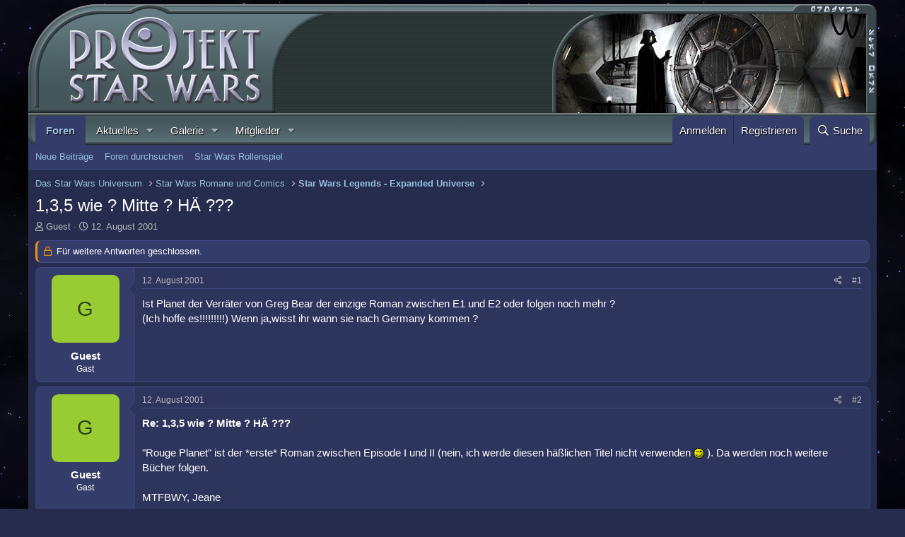

--- FILE ---
content_type: text/html; charset=utf-8
request_url: https://www.projektstarwars.de/thema/1-3-5-wie-mitte-hae.2169/
body_size: 14870
content:
<!DOCTYPE html>
<html id="XF" lang="de-DE" dir="LTR"
	data-app="public"
	data-template="thread_view"
	data-container-key="node-5"
	data-content-key="thread-2169"
	data-logged-in="false"
	data-cookie-prefix="xf_"
	data-csrf="1769320847,858cb703cbc3ed31c10387f5d018f190"
	class="has-no-js template-thread_view"
	 data-run-jobs="">
<head>
	<meta charset="utf-8" />
	<meta http-equiv="X-UA-Compatible" content="IE=Edge" />
	<meta name="viewport" content="width=device-width, initial-scale=1, viewport-fit=cover">

	
	
	

	<title>1,3,5 wie ? Mitte ? HÄ ??? | Projekt Star Wars</title>

	<link rel="manifest" href="/webmanifest.php">
	

	<meta name="apple-mobile-web-app-title" content="PSW">
	
		<link rel="apple-touch-icon" href="https://www.projektstarwars.de/styles/psw/pwa_psw_192x192.png">
	

	
		
		<meta name="description" content="Ist Planet der Verräter von Greg Bear der einzige Roman zwischen E1 und E2 oder folgen noch mehr ?
(Ich hoffe es!!!!!!!!!) Wenn ja,wisst ihr wann sie nach..." />
		<meta property="og:description" content="Ist Planet der Verräter von Greg Bear der einzige Roman zwischen E1 und E2 oder folgen noch mehr ?
(Ich hoffe es!!!!!!!!!) Wenn ja,wisst ihr wann sie nach Germany kommen ?" />
		<meta property="twitter:description" content="Ist Planet der Verräter von Greg Bear der einzige Roman zwischen E1 und E2 oder folgen noch mehr ?
(Ich hoffe es!!!!!!!!!) Wenn ja,wisst ihr wann sie nach Germany kommen ?" />
	
	
		<meta property="og:url" content="https://www.projektstarwars.de/thema/1-3-5-wie-mitte-hae.2169/" />
	
		<link rel="canonical" href="https://www.projektstarwars.de/thema/1-3-5-wie-mitte-hae.2169/" />
	

	
		
	
	
	<meta property="og:site_name" content="Projekt Star Wars" />


	
	
		
	
	
	<meta property="og:type" content="website" />


	
	
		
	
	
	
		<meta property="og:title" content="1,3,5 wie ? Mitte ? HÄ ???" />
		<meta property="twitter:title" content="1,3,5 wie ? Mitte ? HÄ ???" />
	


	
	
	
	

	
	

	


	<link rel="preload" href="/styles/fonts/fa/fa-regular-400.woff2?_v=5.15.3" as="font" type="font/woff2" crossorigin="anonymous" />


	<link rel="preload" href="/styles/fonts/fa/fa-solid-900.woff2?_v=5.15.3" as="font" type="font/woff2" crossorigin="anonymous" />


<link rel="preload" href="/styles/fonts/fa/fa-brands-400.woff2?_v=5.15.3" as="font" type="font/woff2" crossorigin="anonymous" />

	<link rel="stylesheet" href="/css.php?css=public%3Anormalize.css%2Cpublic%3Afa.css%2Cpublic%3Acore.less%2Cpublic%3Aapp.less&amp;s=1&amp;l=2&amp;d=1760613979&amp;k=49827ebcad119a540129471730553b4e4102523e" />

	<link rel="stylesheet" href="/css.php?css=public%3Amessage.less%2Cpublic%3Ashare_controls.less%2Cpublic%3Aextra.less&amp;s=1&amp;l=2&amp;d=1760613979&amp;k=9519f03d96dddfacdb2f498d125fb2f4af479d3b" />

	
		<script src="/js/xf/preamble.min.js?_v=3edf58b0"></script>
	


	
	
	<script async src="https://www.googletagmanager.com/gtag/js?id=UA-868745-1"></script>
	<script>
		window.dataLayer = window.dataLayer || [];
		function gtag(){dataLayer.push(arguments);}
		gtag('js', new Date());
		gtag('config', 'UA-868745-1', {
			// 
			
			
				'anonymize_ip': true,
			
		});
	</script>

</head>
<body data-template="thread_view">

<div class="p-pageWrapper" id="top">





<header class="p-header" id="header">
	<div class="p-header-inner">
		<div class="p-header-content">
					
			
	


<div class="u-showWideBlock" style="width:100%; height:106px; margin: 0;">
		<div style="float:left; width:235px;"><a href="/forums/"><img src="/styles/psw/psw_header_left_mini.png" style="border:0;" alt="" /></a></div>
		<div style="float:right; width:18px;"><img src="/styles/psw/psw_header_right_mini.png" style="border:0;" alt="" /></div>
		<div style="height:106px; background:url(/styles/psw/psw_header_stretch_mini.png) repeat-x;overflow:hidden;"></div>
</div>

<div class="u-hideWide" style="width:100%; height:154px; margin: 0;">
	<div style="float:left; width:440px;"><a href="/forums/"><img src="/styles/psw/psw_header_left.png" style="width:440px; height:154px; border:0;" alt="" /></a></div>
	<div style="float:right; width:459px; background:url(https://www.projektstarwars.de/styles/default/custom/random/random_2.jpg) no-repeat;background-position:6px 14px;"><img src="/styles/psw/psw_header_right.png" style="width:459px; height:154px; border:0;" alt="" /></div>
	<div style="height:154px; background:url(/styles/psw/psw_header_stretch.png) repeat-x;overflow:hidden;"></div>
</div>

			
		</div>
	</div>
</header>
	




	<div class="p-navSticky p-navSticky--primary" data-xf-init="sticky-header">
		
	<nav class="p-nav">
		<div class="p-nav-inner">
			<button type="button" class="button--plain p-nav-menuTrigger button" data-xf-click="off-canvas" data-menu=".js-headerOffCanvasMenu" tabindex="0" aria-label="Menü"><span class="button-text">
				<i aria-hidden="true"></i>
			</span></button>
			
			<div class="p-nav-smallLogo">
				<a href="/">
					<img src="/styles/psw/psw_nav_logo.png" srcset="" alt="Projekt Star Wars"
						width="" height="" />
				</a>
			</div>

			<div class="p-nav-scroller hScroller" data-xf-init="h-scroller" data-auto-scroll=".p-navEl.is-selected">
				<div class="hScroller-scroll">
					<ul class="p-nav-list js-offCanvasNavSource">
					
						<li>
							
	<div class="p-navEl is-selected" data-has-children="true">
		

			
	
	<a href="/"
		class="p-navEl-link p-navEl-link--splitMenu "
		
		
		data-nav-id="forums">Foren</a>


			<a data-xf-key="1"
				data-xf-click="menu"
				data-menu-pos-ref="< .p-navEl"
				class="p-navEl-splitTrigger"
				role="button"
				tabindex="0"
				aria-label="Toggle erweitert"
				aria-expanded="false"
				aria-haspopup="true"></a>

		
		
			<div class="menu menu--structural" data-menu="menu" aria-hidden="true">
				<div class="menu-content">
					
						
	
	
	<a href="/whats-new/posts/"
		class="menu-linkRow u-indentDepth0 js-offCanvasCopy "
		
		
		data-nav-id="newPosts">Neue Beiträge</a>

	

					
						
	
	
	<a href="/search/?type=post"
		class="menu-linkRow u-indentDepth0 js-offCanvasCopy "
		
		
		data-nav-id="searchForums">Foren durchsuchen</a>

	

					
						
	
	
	<a href="/rollenspiel/"
		class="menu-linkRow u-indentDepth0 js-offCanvasCopy "
		
		
		data-nav-id="rollenspiel">Star Wars Rollenspiel</a>

	

					
				</div>
			</div>
		
	</div>

						</li>
					
						<li>
							
	<div class="p-navEl " data-has-children="true">
		

			
	
	<a href="/whats-new/"
		class="p-navEl-link p-navEl-link--splitMenu "
		
		
		data-nav-id="whatsNew">Aktuelles</a>


			<a data-xf-key="2"
				data-xf-click="menu"
				data-menu-pos-ref="< .p-navEl"
				class="p-navEl-splitTrigger"
				role="button"
				tabindex="0"
				aria-label="Toggle erweitert"
				aria-expanded="false"
				aria-haspopup="true"></a>

		
		
			<div class="menu menu--structural" data-menu="menu" aria-hidden="true">
				<div class="menu-content">
					
						
	
	
	<a href="/whats-new/posts/"
		class="menu-linkRow u-indentDepth0 js-offCanvasCopy "
		 rel="nofollow"
		
		data-nav-id="whatsNewPosts">Neue Beiträge</a>

	

					
						
	
	
	<a href="/whats-new/media/"
		class="menu-linkRow u-indentDepth0 js-offCanvasCopy "
		 rel="nofollow"
		
		data-nav-id="xfmgWhatsNewNewMedia">Neue Medien</a>

	

					
						
	
	
	<a href="/whats-new/media-comments/"
		class="menu-linkRow u-indentDepth0 js-offCanvasCopy "
		 rel="nofollow"
		
		data-nav-id="xfmgWhatsNewMediaComments">Medienkommentare</a>

	

					
						
	
	
	<a href="/whats-new/profile-posts/"
		class="menu-linkRow u-indentDepth0 js-offCanvasCopy "
		 rel="nofollow"
		
		data-nav-id="whatsNewProfilePosts">Profilnachrichten</a>

	

					
						
	
	
	<a href="/whats-new/latest-activity"
		class="menu-linkRow u-indentDepth0 js-offCanvasCopy "
		 rel="nofollow"
		
		data-nav-id="latestActivity">Neueste Aktivitäten</a>

	

					
				</div>
			</div>
		
	</div>

						</li>
					
						<li>
							
	<div class="p-navEl " data-has-children="true">
		

			
	
	<a href="/media/"
		class="p-navEl-link p-navEl-link--splitMenu "
		
		
		data-nav-id="xfmg">Galerie</a>


			<a data-xf-key="3"
				data-xf-click="menu"
				data-menu-pos-ref="< .p-navEl"
				class="p-navEl-splitTrigger"
				role="button"
				tabindex="0"
				aria-label="Toggle erweitert"
				aria-expanded="false"
				aria-haspopup="true"></a>

		
		
			<div class="menu menu--structural" data-menu="menu" aria-hidden="true">
				<div class="menu-content">
					
						
	
	
	<a href="/whats-new/media/"
		class="menu-linkRow u-indentDepth0 js-offCanvasCopy "
		 rel="nofollow"
		
		data-nav-id="xfmgNewMedia">Neue Medien</a>

	

					
						
	
	
	<a href="/whats-new/media-comments/"
		class="menu-linkRow u-indentDepth0 js-offCanvasCopy "
		 rel="nofollow"
		
		data-nav-id="xfmgNewComments">Neue Kommentare</a>

	

					
						
	
	
	<a href="/search/?type=xfmg_media"
		class="menu-linkRow u-indentDepth0 js-offCanvasCopy "
		
		
		data-nav-id="xfmgSearchMedia">Medien suchen</a>

	

					
				</div>
			</div>
		
	</div>

						</li>
					
						<li>
							
	<div class="p-navEl " data-has-children="true">
		

			
	
	<a href="/members/"
		class="p-navEl-link p-navEl-link--splitMenu "
		
		
		data-nav-id="members">Mitglieder</a>


			<a data-xf-key="4"
				data-xf-click="menu"
				data-menu-pos-ref="< .p-navEl"
				class="p-navEl-splitTrigger"
				role="button"
				tabindex="0"
				aria-label="Toggle erweitert"
				aria-expanded="false"
				aria-haspopup="true"></a>

		
		
			<div class="menu menu--structural" data-menu="menu" aria-hidden="true">
				<div class="menu-content">
					
						
	
	
	<a href="/online/"
		class="menu-linkRow u-indentDepth0 js-offCanvasCopy "
		
		
		data-nav-id="currentVisitors">Zurzeit aktive Besucher</a>

	

					
						
	
	
	<a href="/whats-new/profile-posts/"
		class="menu-linkRow u-indentDepth0 js-offCanvasCopy "
		 rel="nofollow"
		
		data-nav-id="newProfilePosts">Profilnachrichten</a>

	

					
						
	
	
	<a href="/search/?type=profile_post"
		class="menu-linkRow u-indentDepth0 js-offCanvasCopy "
		
		
		data-nav-id="searchProfilePosts">Profilnachrichten suchen</a>

	

					
				</div>
			</div>
		
	</div>

						</li>
					
					</ul>
				</div>
			</div>

			<div class="p-nav-opposite">
				<div class="p-navgroup p-account p-navgroup--guest">
					
						<a href="/login/" class="p-navgroup-link p-navgroup-link--textual p-navgroup-link--logIn"
							data-xf-click="overlay" data-follow-redirects="on">
							<span class="p-navgroup-linkText">Anmelden</span>
						</a>
						
							<a href="/registrieren/" class="p-navgroup-link p-navgroup-link--textual p-navgroup-link--register"
								data-xf-click="overlay" data-follow-redirects="on">
								<span class="p-navgroup-linkText">Registrieren</span>
							</a>
						
					
				</div>

				<div class="p-navgroup p-discovery">
					<a href="/whats-new/"
						class="p-navgroup-link p-navgroup-link--iconic p-navgroup-link--whatsnew"
						aria-label="Aktuelles"
						title="Aktuelles">
						<i aria-hidden="true"></i>
						<span class="p-navgroup-linkText">Aktuelles</span>
					</a>

					

						<a href="/search/"
							class="p-navgroup-link p-navgroup-link--iconic p-navgroup-link--search"
							data-xf-click="menu"
							data-xf-key="/"
							aria-label="Suche"
							aria-expanded="false"
							aria-haspopup="true"
							title="Suche">
							<i aria-hidden="true"></i>
							<span class="p-navgroup-linkText">Suche</span>
						</a>
						<div class="menu menu--structural menu--wide" data-menu="menu" aria-hidden="true">
							<form action="/search/search" method="post"
								class="menu-content"
								data-xf-init="quick-search">

								<h3 class="menu-header">Suche</h3>
								
								<div class="menu-row">
									
										<div class="inputGroup inputGroup--joined">
											<input type="text" class="input" name="keywords" placeholder="Suche…" aria-label="Suche" data-menu-autofocus="true" />
											
			<select name="constraints" class="js-quickSearch-constraint input" aria-label="Suchen in">
				<option value="">Überall</option>
<option value="{&quot;search_type&quot;:&quot;post&quot;}">Themen</option>
<option value="{&quot;search_type&quot;:&quot;post&quot;,&quot;c&quot;:{&quot;nodes&quot;:[5],&quot;child_nodes&quot;:1}}">Dieses Forum</option>
<option value="{&quot;search_type&quot;:&quot;post&quot;,&quot;c&quot;:{&quot;thread&quot;:2169}}">Dieses Thema</option>

			</select>
		
										</div>
									
								</div>

								
								<div class="menu-row">
									<label class="iconic"><input type="checkbox"  name="c[title_only]" value="1" /><i aria-hidden="true"></i><span class="iconic-label">Nur Titel durchsuchen

												
													<span tabindex="0" role="button"
														data-xf-init="tooltip" data-trigger="hover focus click" title="Schlagworte auch durchsuchen">

														<i class="fa--xf far fa-question-circle u-muted u-smaller" aria-hidden="true"></i>
													</span></span></label>

								</div>
								
								<div class="menu-row">
									<div class="inputGroup">
										<span class="inputGroup-text" id="ctrl_search_menu_by_member">Von:</span>
										<input type="text" class="input" name="c[users]" data-xf-init="auto-complete" placeholder="Mitglied" aria-labelledby="ctrl_search_menu_by_member" />
									</div>
								</div>
								<div class="menu-footer">
									<span class="menu-footer-controls">
										<button type="submit" class="button--primary button button--icon button--icon--search"><span class="button-text">Suche</span></button>
										<a href="/search/" class="button"><span class="button-text">Erweiterte Suche…</span></a>
									</span>
								</div>

								<input type="hidden" name="_xfToken" value="1769320847,858cb703cbc3ed31c10387f5d018f190" />
							</form>
						</div>
					
				</div>
			</div>
		</div>
	</nav>

	</div>
	
	
		<div class="p-sectionLinks">
			<div class="p-sectionLinks-inner hScroller" data-xf-init="h-scroller">
				<div class="hScroller-scroll">
					<ul class="p-sectionLinks-list">
					
						<li>
							
	<div class="p-navEl " >
		

			
	
	<a href="/whats-new/posts/"
		class="p-navEl-link "
		
		data-xf-key="alt+1"
		data-nav-id="newPosts">Neue Beiträge</a>


			

		
		
	</div>

						</li>
					
						<li>
							
	<div class="p-navEl " >
		

			
	
	<a href="/search/?type=post"
		class="p-navEl-link "
		
		data-xf-key="alt+2"
		data-nav-id="searchForums">Foren durchsuchen</a>


			

		
		
	</div>

						</li>
					
						<li>
							
	<div class="p-navEl " >
		

			
	
	<a href="/rollenspiel/"
		class="p-navEl-link "
		
		data-xf-key="alt+3"
		data-nav-id="rollenspiel">Star Wars Rollenspiel</a>


			

		
		
	</div>

						</li>
					
					</ul>
				</div>
			</div>
		</div>
	



<div class="offCanvasMenu offCanvasMenu--nav js-headerOffCanvasMenu" data-menu="menu" aria-hidden="true" data-ocm-builder="navigation">
	<div class="offCanvasMenu-backdrop" data-menu-close="true"></div>
	<div class="offCanvasMenu-content">
		<div class="offCanvasMenu-header">
			Menü
			<a class="offCanvasMenu-closer" data-menu-close="true" role="button" tabindex="0" aria-label="Schließen"></a>
		</div>
		
			<div class="p-offCanvasRegisterLink">
				<div class="offCanvasMenu-linkHolder">
					<a href="/login/" class="offCanvasMenu-link" data-xf-click="overlay" data-menu-close="true">
						Anmelden
					</a>
				</div>
				<hr class="offCanvasMenu-separator" />
				
					<div class="offCanvasMenu-linkHolder">
						<a href="/registrieren/" class="offCanvasMenu-link" data-xf-click="overlay" data-menu-close="true">
							Registrieren
						</a>
					</div>
					<hr class="offCanvasMenu-separator" />
				
			</div>
		
		<div class="js-offCanvasNavTarget"></div>
		<div class="offCanvasMenu-installBanner js-installPromptContainer" style="display: none;" data-xf-init="install-prompt">
			<div class="offCanvasMenu-installBanner-header">App installieren</div>
			<button type="button" class="js-installPromptButton button"><span class="button-text">Installieren</span></button>
			<template class="js-installTemplateIOS">
				<div class="overlay-title">How to install the app on iOS</div>
				<div class="block-body">
					<div class="block-row">
						<p>
							Follow along with the video below to see how to install our site as a web app on your home screen.
						</p>
						<p style="text-align: center">
							<img src="/styles/default/xenforo/add_to_home.gif" width="222" height="480" />
						</p>
						<p>
							<small><strong>Anmerkung:</strong> This feature currently requires accessing the site using the built-in Safari browser.</small>
						</p>
					</div>
				</div>
			</template>
		</div>
	</div>
</div>

<div class="p-body">
	<div class="p-body-inner">
		<!--XF:EXTRA_OUTPUT-->

		

		

		
		
	
		<ul class="p-breadcrumbs "
			itemscope itemtype="https://schema.org/BreadcrumbList">
		
			

			
			

			

			
			
				
				
	<li itemprop="itemListElement" itemscope itemtype="https://schema.org/ListItem">
		<a href="/#das-star-wars-universum.1" itemprop="item">
			<span itemprop="name">Das Star Wars Universum</span>
		</a>
		<meta itemprop="position" content="1" />
	</li>

			
				
				
	<li itemprop="itemListElement" itemscope itemtype="https://schema.org/ListItem">
		<a href="/forums/star-wars-romane-comics/" itemprop="item">
			<span itemprop="name">Star Wars Romane und Comics</span>
		</a>
		<meta itemprop="position" content="2" />
	</li>

			
				
				
	<li itemprop="itemListElement" itemscope itemtype="https://schema.org/ListItem">
		<a href="/forums/star-wars-legends-expanded-universe/" itemprop="item">
			<span itemprop="name">Star Wars Legends - Expanded Universe</span>
		</a>
		<meta itemprop="position" content="3" />
	</li>

			

		
		</ul>
	

		



		
	<noscript class="js-jsWarning"><div class="blockMessage blockMessage--important blockMessage--iconic u-noJsOnly">JavaScript ist deaktiviert. Für eine bessere Darstellung aktiviere bitte JavaScript in deinem Browser, bevor du fortfährst.</div></noscript>

		
	<div class="blockMessage blockMessage--important blockMessage--iconic js-browserWarning" style="display: none">Du verwendest einen veralteten Browser. Es ist möglich, dass diese oder andere Websites nicht korrekt angezeigt werden.<br />Du solltest ein Upgrade durchführen oder einen <a href="https://www.google.com/chrome/browser/" target="_blank">alternativen Browser</a> verwenden.</div>


		
			<div class="p-body-header">
			
				
					<div class="p-title ">
					
						
							<h1 class="p-title-value">1,3,5 wie ? Mitte ? HÄ ???</h1>
						
						
					
					</div>
				

				
					<div class="p-description">
	<ul class="listInline listInline--bullet">
		<li>
			<i class="fa--xf far fa-user" aria-hidden="true" title="Ersteller"></i>
			<span class="u-srOnly">Ersteller</span>

			<span class="username  u-concealed" dir="auto" data-user-id="0">Guest</span>
		</li>
		<li>
			<i class="fa--xf far fa-clock" aria-hidden="true" title="Erstellt am"></i>
			<span class="u-srOnly">Erstellt am</span>

			<a href="/thema/1-3-5-wie-mitte-hae.2169/" class="u-concealed"><time  class="u-dt" dir="auto" datetime="2001-08-12T16:59:06+0200" data-time="997628346" data-date-string="12. August 2001" data-time-string="16:59" title="12. August 2001 um 16:59">12. August 2001</time></a>
		</li>
		
	</ul>
</div>
				
			
			</div>
		

		<div class="p-body-main  ">
			
			<div class="p-body-contentCol"></div>
			

			

			<div class="p-body-content">
				
				

<div class="p-body-pageContent">










	
	
	
		
	
	
	


	
	
	
		
	
	
	


	
	
		
	
	
	


	
	












	

	
		
	



















<div class="block block--messages" data-xf-init="" data-type="post" data-href="/inline-mod/" data-search-target="*">

	<span class="u-anchorTarget" id="posts"></span>

	
		
	
		<div class="block-outer">
			<dl class="blockStatus">
				<dt>Status</dt>
				
					
					
						<dd class="blockStatus-message blockStatus-message--locked">
							Für weitere Antworten geschlossen.
						</dd>
					
				
			</dl>
		</div>
	

	

	<div class="block-outer"></div>

	

	
		
	<div class="block-outer js-threadStatusField"></div>

	

	<div class="block-container lbContainer"
		data-xf-init="lightbox select-to-quote"
		data-message-selector=".js-post"
		data-lb-id="thread-2169"
		data-lb-universal="0">

		<div class="block-body js-replyNewMessageContainer">
			
				

					

					
						

	
	

	

	
	<article class="message message--post js-post js-inlineModContainer  "
		data-author="Guest"
		data-content="post-41662"
		id="js-post-41662"
		>

		

		<span class="u-anchorTarget" id="post-41662"></span>

		
			<div class="message-inner">
				
					<div class="message-cell message-cell--user">
						

	<section class="message-user"
		>

		

		<div class="message-avatar ">
			<div class="message-avatar-wrapper">
				<span class="avatar avatar--m avatar--default avatar--default--dynamic" data-user-id="0" style="background-color: #99cc33; color: #2e3d0f" title="Guest">
			<span class="avatar-u0-m" role="img" aria-label="Guest">G</span> 
		</span>
				
			</div>
		</div>
		<div class="message-userDetails">
			<h4 class="message-name"><span class="username " dir="auto" data-user-id="0">Guest</span></h4>
			<h5 class="userTitle message-userTitle" dir="auto">Gast</h5>
			
		</div>
		
		<span class="message-userArrow"></span>
	</section>

					</div>
				

				
					<div class="message-cell message-cell--main">
					
						<div class="message-main js-quickEditTarget">

							
								

	<header class="message-attribution message-attribution--split">
		<ul class="message-attribution-main listInline ">
			
			
			<li class="u-concealed">
				<a href="/thema/1-3-5-wie-mitte-hae.2169/post-41662" rel="nofollow">
					<time  class="u-dt" dir="auto" datetime="2001-08-12T16:59:06+0200" data-time="997628346" data-date-string="12. August 2001" data-time-string="16:59" title="12. August 2001 um 16:59" itemprop="datePublished">12. August 2001</time>
				</a>
			</li>
			
		</ul>

		<ul class="message-attribution-opposite message-attribution-opposite--list ">
			
			<li>
				<a href="/thema/1-3-5-wie-mitte-hae.2169/post-41662"
					class="message-attribution-gadget"
					data-xf-init="share-tooltip"
					data-href="/posts/41662/share"
					aria-label="Teilen"
					rel="nofollow">
					<i class="fa--xf far fa-share-alt" aria-hidden="true"></i>
				</a>
			</li>
			
			
				<li>
					<a href="/thema/1-3-5-wie-mitte-hae.2169/post-41662" rel="nofollow">
						#1
					</a>
				</li>
			
		</ul>
	</header>

							

							<div class="message-content js-messageContent">
							

								
									
	
	
	

								

								
									
	

	<div class="message-userContent lbContainer js-lbContainer "
		data-lb-id="post-41662"
		data-lb-caption-desc="Guest &middot; 12. August 2001 um 16:59">

		
			

	

		

		<article class="message-body js-selectToQuote">
			
				
			

			<div >
				
					<div class="bbWrapper">Ist Planet der Verräter von Greg Bear der einzige Roman zwischen E1 und E2 oder folgen noch mehr ?<br />
(Ich hoffe es!!!!!!!!!) Wenn ja,wisst ihr wann sie nach Germany kommen ?</div>
				
			</div>

			<div class="js-selectToQuoteEnd">&nbsp;</div>
			
				
			
		</article>

		
			

	

		

		
	</div>

								

								
									
	

								

								
									
	

								

							
							</div>

							
								
	<footer class="message-footer">
		

		<div class="reactionsBar js-reactionsList ">
			
		</div>

		<div class="js-historyTarget message-historyTarget toggleTarget" data-href="trigger-href"></div>
	</footer>

							
						</div>

					
					</div>
				
			</div>
		
	</article>

	
	

					

					

				

					

					
						

	
	

	

	
	<article class="message message--post js-post js-inlineModContainer  "
		data-author="Guest"
		data-content="post-41663"
		id="js-post-41663"
		itemscope itemtype="https://schema.org/Comment" itemid="https://www.projektstarwars.de/posts/41663/">

		
			<meta itemprop="mainEntity" itemscope itemtype="https://schema.org/DiscussionForumPosting" itemid="https://www.projektstarwars.de/thema/1-3-5-wie-mitte-hae.2169/" />
		

		<span class="u-anchorTarget" id="post-41663"></span>

		
			<div class="message-inner">
				
					<div class="message-cell message-cell--user">
						

	<section class="message-user"
		itemprop="author" itemscope itemtype="https://schema.org/Person" itemid="">

		

		<div class="message-avatar ">
			<div class="message-avatar-wrapper">
				<span class="avatar avatar--m avatar--default avatar--default--dynamic" data-user-id="0" style="background-color: #99cc33; color: #2e3d0f" title="Guest">
			<span class="avatar-u0-m" role="img" aria-label="Guest">G</span> 
		</span>
				
			</div>
		</div>
		<div class="message-userDetails">
			<h4 class="message-name"><span class="username " dir="auto" data-user-id="0"><span itemprop="name">Guest</span></span></h4>
			<h5 class="userTitle message-userTitle" dir="auto" itemprop="jobTitle">Gast</h5>
			
		</div>
		
		<span class="message-userArrow"></span>
	</section>

					</div>
				

				
					<div class="message-cell message-cell--main">
					
						<div class="message-main js-quickEditTarget">

							
								

	<header class="message-attribution message-attribution--split">
		<ul class="message-attribution-main listInline ">
			
			
			<li class="u-concealed">
				<a href="/thema/1-3-5-wie-mitte-hae.2169/post-41663" rel="nofollow">
					<time  class="u-dt" dir="auto" datetime="2001-08-12T17:58:50+0200" data-time="997631930" data-date-string="12. August 2001" data-time-string="17:58" title="12. August 2001 um 17:58" itemprop="datePublished">12. August 2001</time>
				</a>
			</li>
			
		</ul>

		<ul class="message-attribution-opposite message-attribution-opposite--list ">
			
			<li>
				<a href="/thema/1-3-5-wie-mitte-hae.2169/post-41663"
					class="message-attribution-gadget"
					data-xf-init="share-tooltip"
					data-href="/posts/41663/share"
					aria-label="Teilen"
					rel="nofollow">
					<i class="fa--xf far fa-share-alt" aria-hidden="true"></i>
				</a>
			</li>
			
			
				<li>
					<a href="/thema/1-3-5-wie-mitte-hae.2169/post-41663" rel="nofollow">
						#2
					</a>
				</li>
			
		</ul>
	</header>

							

							<div class="message-content js-messageContent">
							

								
									
	
	
	

								

								
									
	

	<div class="message-userContent lbContainer js-lbContainer "
		data-lb-id="post-41663"
		data-lb-caption-desc="Guest &middot; 12. August 2001 um 17:58">

		

		<article class="message-body js-selectToQuote">
			
				
			

			<div itemprop="text">
				
					<div class="bbWrapper"><b>  Re: 1,3,5 wie ? Mitte ? HÄ ???</b><br />
<br />
&quot;Rouge Planet&quot; ist der *erste* Roman zwischen Episode I und II (nein, ich werde diesen häßlichen Titel nicht verwenden <img src="/styles/default/xenforo/smilies/klassiker/wink.gif"  class="smilie" loading="lazy" alt=";)" title="Wink    ;)" data-shortname=";)" /> ). Da werden noch weitere Bücher folgen.<br />
<br />
MTFBWY, Jeane</div>
				
			</div>

			<div class="js-selectToQuoteEnd">&nbsp;</div>
			
				
			
		</article>

		

		
	</div>

								

								
									
	

								

								
									
	

								

							
							</div>

							
								
	<footer class="message-footer">
		

		<div class="reactionsBar js-reactionsList ">
			
		</div>

		<div class="js-historyTarget message-historyTarget toggleTarget" data-href="trigger-href"></div>
	</footer>

							
						</div>

					
					</div>
				
			</div>
		
	</article>

	
	

					

					

				

					

					
						

	
	

	

	
	<article class="message message--post js-post js-inlineModContainer  "
		data-author="Guest"
		data-content="post-41664"
		id="js-post-41664"
		itemscope itemtype="https://schema.org/Comment" itemid="https://www.projektstarwars.de/posts/41664/">

		
			<meta itemprop="mainEntity" itemscope itemtype="https://schema.org/DiscussionForumPosting" itemid="https://www.projektstarwars.de/thema/1-3-5-wie-mitte-hae.2169/" />
		

		<span class="u-anchorTarget" id="post-41664"></span>

		
			<div class="message-inner">
				
					<div class="message-cell message-cell--user">
						

	<section class="message-user"
		itemprop="author" itemscope itemtype="https://schema.org/Person" itemid="">

		

		<div class="message-avatar ">
			<div class="message-avatar-wrapper">
				<span class="avatar avatar--m avatar--default avatar--default--dynamic" data-user-id="0" style="background-color: #99cc33; color: #2e3d0f" title="Guest">
			<span class="avatar-u0-m" role="img" aria-label="Guest">G</span> 
		</span>
				
			</div>
		</div>
		<div class="message-userDetails">
			<h4 class="message-name"><span class="username " dir="auto" data-user-id="0"><span itemprop="name">Guest</span></span></h4>
			<h5 class="userTitle message-userTitle" dir="auto" itemprop="jobTitle">Gast</h5>
			
		</div>
		
		<span class="message-userArrow"></span>
	</section>

					</div>
				

				
					<div class="message-cell message-cell--main">
					
						<div class="message-main js-quickEditTarget">

							
								

	<header class="message-attribution message-attribution--split">
		<ul class="message-attribution-main listInline ">
			
			
			<li class="u-concealed">
				<a href="/thema/1-3-5-wie-mitte-hae.2169/post-41664" rel="nofollow">
					<time  class="u-dt" dir="auto" datetime="2001-08-12T21:57:29+0200" data-time="997646249" data-date-string="12. August 2001" data-time-string="21:57" title="12. August 2001 um 21:57" itemprop="datePublished">12. August 2001</time>
				</a>
			</li>
			
		</ul>

		<ul class="message-attribution-opposite message-attribution-opposite--list ">
			
			<li>
				<a href="/thema/1-3-5-wie-mitte-hae.2169/post-41664"
					class="message-attribution-gadget"
					data-xf-init="share-tooltip"
					data-href="/posts/41664/share"
					aria-label="Teilen"
					rel="nofollow">
					<i class="fa--xf far fa-share-alt" aria-hidden="true"></i>
				</a>
			</li>
			
			
				<li>
					<a href="/thema/1-3-5-wie-mitte-hae.2169/post-41664" rel="nofollow">
						#3
					</a>
				</li>
			
		</ul>
	</header>

							

							<div class="message-content js-messageContent">
							

								
									
	
	
	

								

								
									
	

	<div class="message-userContent lbContainer js-lbContainer "
		data-lb-id="post-41664"
		data-lb-caption-desc="Guest &middot; 12. August 2001 um 21:57">

		

		<article class="message-body js-selectToQuote">
			
				
			

			<div itemprop="text">
				
					<div class="bbWrapper"><b>  Re: 1,3,5 wie ? Mitte ? HÄ ???</b><br />
<br />
Gibts denn Roman schon in Deutschland?<br />
Bitte hängt mich nicht an der nächsten LAterne auf, bin nicht so bewandert im EU.</div>
				
			</div>

			<div class="js-selectToQuoteEnd">&nbsp;</div>
			
				
			
		</article>

		

		
	</div>

								

								
									
	

								

								
									
	

								

							
							</div>

							
								
	<footer class="message-footer">
		

		<div class="reactionsBar js-reactionsList ">
			
		</div>

		<div class="js-historyTarget message-historyTarget toggleTarget" data-href="trigger-href"></div>
	</footer>

							
						</div>

					
					</div>
				
			</div>
		
	</article>

	
	

					

					

				

					

					
						

	
	

	

	
	<article class="message message--post js-post js-inlineModContainer  "
		data-author="Guest"
		data-content="post-41665"
		id="js-post-41665"
		itemscope itemtype="https://schema.org/Comment" itemid="https://www.projektstarwars.de/posts/41665/">

		
			<meta itemprop="mainEntity" itemscope itemtype="https://schema.org/DiscussionForumPosting" itemid="https://www.projektstarwars.de/thema/1-3-5-wie-mitte-hae.2169/" />
		

		<span class="u-anchorTarget" id="post-41665"></span>

		
			<div class="message-inner">
				
					<div class="message-cell message-cell--user">
						

	<section class="message-user"
		itemprop="author" itemscope itemtype="https://schema.org/Person" itemid="">

		

		<div class="message-avatar ">
			<div class="message-avatar-wrapper">
				<span class="avatar avatar--m avatar--default avatar--default--dynamic" data-user-id="0" style="background-color: #99cc33; color: #2e3d0f" title="Guest">
			<span class="avatar-u0-m" role="img" aria-label="Guest">G</span> 
		</span>
				
			</div>
		</div>
		<div class="message-userDetails">
			<h4 class="message-name"><span class="username " dir="auto" data-user-id="0"><span itemprop="name">Guest</span></span></h4>
			<h5 class="userTitle message-userTitle" dir="auto" itemprop="jobTitle">Gast</h5>
			
		</div>
		
		<span class="message-userArrow"></span>
	</section>

					</div>
				

				
					<div class="message-cell message-cell--main">
					
						<div class="message-main js-quickEditTarget">

							
								

	<header class="message-attribution message-attribution--split">
		<ul class="message-attribution-main listInline ">
			
			
			<li class="u-concealed">
				<a href="/thema/1-3-5-wie-mitte-hae.2169/post-41665" rel="nofollow">
					<time  class="u-dt" dir="auto" datetime="2001-08-12T22:11:22+0200" data-time="997647082" data-date-string="12. August 2001" data-time-string="22:11" title="12. August 2001 um 22:11" itemprop="datePublished">12. August 2001</time>
				</a>
			</li>
			
		</ul>

		<ul class="message-attribution-opposite message-attribution-opposite--list ">
			
			<li>
				<a href="/thema/1-3-5-wie-mitte-hae.2169/post-41665"
					class="message-attribution-gadget"
					data-xf-init="share-tooltip"
					data-href="/posts/41665/share"
					aria-label="Teilen"
					rel="nofollow">
					<i class="fa--xf far fa-share-alt" aria-hidden="true"></i>
				</a>
			</li>
			
			
				<li>
					<a href="/thema/1-3-5-wie-mitte-hae.2169/post-41665" rel="nofollow">
						#4
					</a>
				</li>
			
		</ul>
	</header>

							

							<div class="message-content js-messageContent">
							

								
									
	
	
	

								

								
									
	

	<div class="message-userContent lbContainer js-lbContainer "
		data-lb-id="post-41665"
		data-lb-caption-desc="Guest &middot; 12. August 2001 um 22:11">

		

		<article class="message-body js-selectToQuote">
			
				
			

			<div itemprop="text">
				
					<div class="bbWrapper"><b>  Re: 1,3,5 wie ? Mitte ? HÄ ???</b><br />
<br />
Ja, es gibt ihn schon in Deutschland. Sein Name wurde auch schon genannt: <b>&lt;a href=&quot;http://www.amazon.de/exec/obidos/ASIN/3442354943/starwarsunion&quot; target=&quot;_new&quot;&gt;Planet der Verräter&lt;/a&gt;</b>...</div>
				
			</div>

			<div class="js-selectToQuoteEnd">&nbsp;</div>
			
				
			
		</article>

		

		
	</div>

								

								
									
	

								

								
									
	

								

							
							</div>

							
								
	<footer class="message-footer">
		

		<div class="reactionsBar js-reactionsList ">
			
		</div>

		<div class="js-historyTarget message-historyTarget toggleTarget" data-href="trigger-href"></div>
	</footer>

							
						</div>

					
					</div>
				
			</div>
		
	</article>

	
	

					

					

				

					

					
						

	
	

	

	
	<article class="message message--post js-post js-inlineModContainer  "
		data-author="Guest"
		data-content="post-41666"
		id="js-post-41666"
		itemscope itemtype="https://schema.org/Comment" itemid="https://www.projektstarwars.de/posts/41666/">

		
			<meta itemprop="mainEntity" itemscope itemtype="https://schema.org/DiscussionForumPosting" itemid="https://www.projektstarwars.de/thema/1-3-5-wie-mitte-hae.2169/" />
		

		<span class="u-anchorTarget" id="post-41666"></span>

		
			<div class="message-inner">
				
					<div class="message-cell message-cell--user">
						

	<section class="message-user"
		itemprop="author" itemscope itemtype="https://schema.org/Person" itemid="">

		

		<div class="message-avatar ">
			<div class="message-avatar-wrapper">
				<span class="avatar avatar--m avatar--default avatar--default--dynamic" data-user-id="0" style="background-color: #99cc33; color: #2e3d0f" title="Guest">
			<span class="avatar-u0-m" role="img" aria-label="Guest">G</span> 
		</span>
				
			</div>
		</div>
		<div class="message-userDetails">
			<h4 class="message-name"><span class="username " dir="auto" data-user-id="0"><span itemprop="name">Guest</span></span></h4>
			<h5 class="userTitle message-userTitle" dir="auto" itemprop="jobTitle">Gast</h5>
			
		</div>
		
		<span class="message-userArrow"></span>
	</section>

					</div>
				

				
					<div class="message-cell message-cell--main">
					
						<div class="message-main js-quickEditTarget">

							
								

	<header class="message-attribution message-attribution--split">
		<ul class="message-attribution-main listInline ">
			
			
			<li class="u-concealed">
				<a href="/thema/1-3-5-wie-mitte-hae.2169/post-41666" rel="nofollow">
					<time  class="u-dt" dir="auto" datetime="2001-08-13T09:01:59+0200" data-time="997686119" data-date-string="13. August 2001" data-time-string="09:01" title="13. August 2001 um 09:01" itemprop="datePublished">13. August 2001</time>
				</a>
			</li>
			
		</ul>

		<ul class="message-attribution-opposite message-attribution-opposite--list ">
			
			<li>
				<a href="/thema/1-3-5-wie-mitte-hae.2169/post-41666"
					class="message-attribution-gadget"
					data-xf-init="share-tooltip"
					data-href="/posts/41666/share"
					aria-label="Teilen"
					rel="nofollow">
					<i class="fa--xf far fa-share-alt" aria-hidden="true"></i>
				</a>
			</li>
			
			
				<li>
					<a href="/thema/1-3-5-wie-mitte-hae.2169/post-41666" rel="nofollow">
						#5
					</a>
				</li>
			
		</ul>
	</header>

							

							<div class="message-content js-messageContent">
							

								
									
	
	
	

								

								
									
	

	<div class="message-userContent lbContainer js-lbContainer "
		data-lb-id="post-41666"
		data-lb-caption-desc="Guest &middot; 13. August 2001 um 09:01">

		

		<article class="message-body js-selectToQuote">
			
				
			

			<div itemprop="text">
				
					<div class="bbWrapper"><b>  Re: 1,3,5 wie ? Mitte ? HÄ ???</b><br />
<br />
Gibts da nicht auch noch einen Jedi Apprentice-Special-Edition-Band, der zwischen EP1 und EP2 spielt (war das &quot;Jedi Quest&quot;? kann aber auch sein, daß ich mich da mit dem Titel total irre<img src="/styles/default/xenforo/smilies/klassiker/smile.gif"  class="smilie" loading="lazy" alt=":)" title="Smile    :)" data-shortname=":)" /> )<br />
<br />
<br />
Craven</div>
				
			</div>

			<div class="js-selectToQuoteEnd">&nbsp;</div>
			
				
			
		</article>

		

		
	</div>

								

								
									
	

								

								
									
	

								

							
							</div>

							
								
	<footer class="message-footer">
		

		<div class="reactionsBar js-reactionsList ">
			
		</div>

		<div class="js-historyTarget message-historyTarget toggleTarget" data-href="trigger-href"></div>
	</footer>

							
						</div>

					
					</div>
				
			</div>
		
	</article>

	
	

					

					

				

					

					
						

	
	

	

	
	<article class="message message--post js-post js-inlineModContainer  "
		data-author="Guest"
		data-content="post-41667"
		id="js-post-41667"
		itemscope itemtype="https://schema.org/Comment" itemid="https://www.projektstarwars.de/posts/41667/">

		
			<meta itemprop="mainEntity" itemscope itemtype="https://schema.org/DiscussionForumPosting" itemid="https://www.projektstarwars.de/thema/1-3-5-wie-mitte-hae.2169/" />
		

		<span class="u-anchorTarget" id="post-41667"></span>

		
			<div class="message-inner">
				
					<div class="message-cell message-cell--user">
						

	<section class="message-user"
		itemprop="author" itemscope itemtype="https://schema.org/Person" itemid="">

		

		<div class="message-avatar ">
			<div class="message-avatar-wrapper">
				<span class="avatar avatar--m avatar--default avatar--default--dynamic" data-user-id="0" style="background-color: #99cc33; color: #2e3d0f" title="Guest">
			<span class="avatar-u0-m" role="img" aria-label="Guest">G</span> 
		</span>
				
			</div>
		</div>
		<div class="message-userDetails">
			<h4 class="message-name"><span class="username " dir="auto" data-user-id="0"><span itemprop="name">Guest</span></span></h4>
			<h5 class="userTitle message-userTitle" dir="auto" itemprop="jobTitle">Gast</h5>
			
		</div>
		
		<span class="message-userArrow"></span>
	</section>

					</div>
				

				
					<div class="message-cell message-cell--main">
					
						<div class="message-main js-quickEditTarget">

							
								

	<header class="message-attribution message-attribution--split">
		<ul class="message-attribution-main listInline ">
			
			
			<li class="u-concealed">
				<a href="/thema/1-3-5-wie-mitte-hae.2169/post-41667" rel="nofollow">
					<time  class="u-dt" dir="auto" datetime="2001-08-13T09:49:43+0200" data-time="997688983" data-date-string="13. August 2001" data-time-string="09:49" title="13. August 2001 um 09:49" itemprop="datePublished">13. August 2001</time>
				</a>
			</li>
			
		</ul>

		<ul class="message-attribution-opposite message-attribution-opposite--list ">
			
			<li>
				<a href="/thema/1-3-5-wie-mitte-hae.2169/post-41667"
					class="message-attribution-gadget"
					data-xf-init="share-tooltip"
					data-href="/posts/41667/share"
					aria-label="Teilen"
					rel="nofollow">
					<i class="fa--xf far fa-share-alt" aria-hidden="true"></i>
				</a>
			</li>
			
			
				<li>
					<a href="/thema/1-3-5-wie-mitte-hae.2169/post-41667" rel="nofollow">
						#6
					</a>
				</li>
			
		</ul>
	</header>

							

							<div class="message-content js-messageContent">
							

								
									
	
	
	

								

								
									
	

	<div class="message-userContent lbContainer js-lbContainer "
		data-lb-id="post-41667"
		data-lb-caption-desc="Guest &middot; 13. August 2001 um 09:49">

		

		<article class="message-body js-selectToQuote">
			
				
			

			<div itemprop="text">
				
					<div class="bbWrapper"><b>  Re: 1,3,5 wie ? Mitte ? HÄ ???</b><br />
<br />
Es gibt sogar zwei JA-Bücher zwischen TPM und AOTC...<br />
Eins mehr auf <a href="http://www.amazon.de/exec/obidos/ASIN/0439139384/gorkojedipage/" target="_blank" class="link link--external" rel="nofollow ugc noopener"> Obi-Wan </a> konzentriert, eins mehr auf <a href="http://www.amazon.de/exec/obidos/ASIN/0439242045/gorkojedipage/" target="_blank" class="link link--external" rel="nofollow ugc noopener"> Anakin </a>...<br />
<br />
Und natürlich kommt im Februar The Approaching Storm...<br />
<br />
Achja, wann die auf deutsch kommen, ist noch nicht bekannt; der zweite Titel kommt ja erst in ein paar Tagen raus, und da noch im Hardcover, und den ersten gibt&#039;s auch noch nicht so lange... <br />
Erstmal muss Dino JA13 und 14 übersetzen, dann könnt ihr damit rechnen. Ist aber auch im Original gut zu lesen...</div>
				
			</div>

			<div class="js-selectToQuoteEnd">&nbsp;</div>
			
				
			
		</article>

		

		
	</div>

								

								
									
	

								

								
									
	

								

							
							</div>

							
								
	<footer class="message-footer">
		

		<div class="reactionsBar js-reactionsList ">
			
		</div>

		<div class="js-historyTarget message-historyTarget toggleTarget" data-href="trigger-href"></div>
	</footer>

							
						</div>

					
					</div>
				
			</div>
		
	</article>

	
	

					

					

				

					

					
						

	
	

	

	
	<article class="message message--post js-post js-inlineModContainer  "
		data-author="Guest"
		data-content="post-41668"
		id="js-post-41668"
		itemscope itemtype="https://schema.org/Comment" itemid="https://www.projektstarwars.de/posts/41668/">

		
			<meta itemprop="mainEntity" itemscope itemtype="https://schema.org/DiscussionForumPosting" itemid="https://www.projektstarwars.de/thema/1-3-5-wie-mitte-hae.2169/" />
		

		<span class="u-anchorTarget" id="post-41668"></span>

		
			<div class="message-inner">
				
					<div class="message-cell message-cell--user">
						

	<section class="message-user"
		itemprop="author" itemscope itemtype="https://schema.org/Person" itemid="">

		

		<div class="message-avatar ">
			<div class="message-avatar-wrapper">
				<span class="avatar avatar--m avatar--default avatar--default--dynamic" data-user-id="0" style="background-color: #99cc33; color: #2e3d0f" title="Guest">
			<span class="avatar-u0-m" role="img" aria-label="Guest">G</span> 
		</span>
				
			</div>
		</div>
		<div class="message-userDetails">
			<h4 class="message-name"><span class="username " dir="auto" data-user-id="0"><span itemprop="name">Guest</span></span></h4>
			<h5 class="userTitle message-userTitle" dir="auto" itemprop="jobTitle">Gast</h5>
			
		</div>
		
		<span class="message-userArrow"></span>
	</section>

					</div>
				

				
					<div class="message-cell message-cell--main">
					
						<div class="message-main js-quickEditTarget">

							
								

	<header class="message-attribution message-attribution--split">
		<ul class="message-attribution-main listInline ">
			
			
			<li class="u-concealed">
				<a href="/thema/1-3-5-wie-mitte-hae.2169/post-41668" rel="nofollow">
					<time  class="u-dt" dir="auto" datetime="2001-08-13T15:02:12+0200" data-time="997707732" data-date-string="13. August 2001" data-time-string="15:02" title="13. August 2001 um 15:02" itemprop="datePublished">13. August 2001</time>
				</a>
			</li>
			
		</ul>

		<ul class="message-attribution-opposite message-attribution-opposite--list ">
			
			<li>
				<a href="/thema/1-3-5-wie-mitte-hae.2169/post-41668"
					class="message-attribution-gadget"
					data-xf-init="share-tooltip"
					data-href="/posts/41668/share"
					aria-label="Teilen"
					rel="nofollow">
					<i class="fa--xf far fa-share-alt" aria-hidden="true"></i>
				</a>
			</li>
			
			
				<li>
					<a href="/thema/1-3-5-wie-mitte-hae.2169/post-41668" rel="nofollow">
						#7
					</a>
				</li>
			
		</ul>
	</header>

							

							<div class="message-content js-messageContent">
							

								
									
	
	
	

								

								
									
	

	<div class="message-userContent lbContainer js-lbContainer "
		data-lb-id="post-41668"
		data-lb-caption-desc="Guest &middot; 13. August 2001 um 15:02">

		

		<article class="message-body js-selectToQuote">
			
				
			

			<div itemprop="text">
				
					<div class="bbWrapper"><b>  Re: 1,3,5 wie ? Mitte ? HÄ ???</b><br />
<br />
Sind die Bücher empfehlenswert?</div>
				
			</div>

			<div class="js-selectToQuoteEnd">&nbsp;</div>
			
				
			
		</article>

		

		
	</div>

								

								
									
	

								

								
									
	

								

							
							</div>

							
								
	<footer class="message-footer">
		

		<div class="reactionsBar js-reactionsList ">
			
		</div>

		<div class="js-historyTarget message-historyTarget toggleTarget" data-href="trigger-href"></div>
	</footer>

							
						</div>

					
					</div>
				
			</div>
		
	</article>

	
	

					

					

				

					

					
						

	
	

	

	
	<article class="message message--post js-post js-inlineModContainer  "
		data-author="Guest"
		data-content="post-41669"
		id="js-post-41669"
		itemscope itemtype="https://schema.org/Comment" itemid="https://www.projektstarwars.de/posts/41669/">

		
			<meta itemprop="mainEntity" itemscope itemtype="https://schema.org/DiscussionForumPosting" itemid="https://www.projektstarwars.de/thema/1-3-5-wie-mitte-hae.2169/" />
		

		<span class="u-anchorTarget" id="post-41669"></span>

		
			<div class="message-inner">
				
					<div class="message-cell message-cell--user">
						

	<section class="message-user"
		itemprop="author" itemscope itemtype="https://schema.org/Person" itemid="">

		

		<div class="message-avatar ">
			<div class="message-avatar-wrapper">
				<span class="avatar avatar--m avatar--default avatar--default--dynamic" data-user-id="0" style="background-color: #99cc33; color: #2e3d0f" title="Guest">
			<span class="avatar-u0-m" role="img" aria-label="Guest">G</span> 
		</span>
				
			</div>
		</div>
		<div class="message-userDetails">
			<h4 class="message-name"><span class="username " dir="auto" data-user-id="0"><span itemprop="name">Guest</span></span></h4>
			<h5 class="userTitle message-userTitle" dir="auto" itemprop="jobTitle">Gast</h5>
			
		</div>
		
		<span class="message-userArrow"></span>
	</section>

					</div>
				

				
					<div class="message-cell message-cell--main">
					
						<div class="message-main js-quickEditTarget">

							
								

	<header class="message-attribution message-attribution--split">
		<ul class="message-attribution-main listInline ">
			
			
			<li class="u-concealed">
				<a href="/thema/1-3-5-wie-mitte-hae.2169/post-41669" rel="nofollow">
					<time  class="u-dt" dir="auto" datetime="2001-08-13T15:09:47+0200" data-time="997708187" data-date-string="13. August 2001" data-time-string="15:09" title="13. August 2001 um 15:09" itemprop="datePublished">13. August 2001</time>
				</a>
			</li>
			
		</ul>

		<ul class="message-attribution-opposite message-attribution-opposite--list ">
			
			<li>
				<a href="/thema/1-3-5-wie-mitte-hae.2169/post-41669"
					class="message-attribution-gadget"
					data-xf-init="share-tooltip"
					data-href="/posts/41669/share"
					aria-label="Teilen"
					rel="nofollow">
					<i class="fa--xf far fa-share-alt" aria-hidden="true"></i>
				</a>
			</li>
			
			
				<li>
					<a href="/thema/1-3-5-wie-mitte-hae.2169/post-41669" rel="nofollow">
						#8
					</a>
				</li>
			
		</ul>
	</header>

							

							<div class="message-content js-messageContent">
							

								
									
	
	
	

								

								
									
	

	<div class="message-userContent lbContainer js-lbContainer "
		data-lb-id="post-41669"
		data-lb-caption-desc="Guest &middot; 13. August 2001 um 15:09">

		

		<article class="message-body js-selectToQuote">
			
				
			

			<div itemprop="text">
				
					<div class="bbWrapper"><b>  Re: 1,3,5 wie ? Mitte ? HÄ ???</b><br />
<br />
<a href="http://www.amazon.de/exec/obidos/ASIN/3442354943/gorkojedipage/" target="_blank" class="link link--external" rel="nofollow ugc noopener"> Rogue Planet </a> kann einem gefallen, wenn man mehr so der SF-Typ ist...<br />
Deceptions aber finde ich sehr empfehlenswert. Einziger Haken: Man sollte die <a href="http://members.tripod.de/newjediorder/Jedi_Apprentice/jedi_apprentice.html" target="_blank" class="link link--external" rel="nofollow ugc noopener">Jedi-Padawan</a>-Reihe gelesen haben, mindestens aber Band <a href="http://www.amazon.de/exec/obidos/ASIN/389748207X/gorkojedipage/" target="_blank" class="link link--external" rel="nofollow ugc noopener">7</a>...</div>
				
			</div>

			<div class="js-selectToQuoteEnd">&nbsp;</div>
			
				
			
		</article>

		

		
	</div>

								

								
									
	

								

								
									
	

								

							
							</div>

							
								
	<footer class="message-footer">
		

		<div class="reactionsBar js-reactionsList ">
			
		</div>

		<div class="js-historyTarget message-historyTarget toggleTarget" data-href="trigger-href"></div>
	</footer>

							
						</div>

					
					</div>
				
			</div>
		
	</article>

	
	

					

					

				

					

					
						

	
	

	

	
	<article class="message message--post js-post js-inlineModContainer  "
		data-author="Guest"
		data-content="post-41670"
		id="js-post-41670"
		itemscope itemtype="https://schema.org/Comment" itemid="https://www.projektstarwars.de/posts/41670/">

		
			<meta itemprop="mainEntity" itemscope itemtype="https://schema.org/DiscussionForumPosting" itemid="https://www.projektstarwars.de/thema/1-3-5-wie-mitte-hae.2169/" />
		

		<span class="u-anchorTarget" id="post-41670"></span>

		
			<div class="message-inner">
				
					<div class="message-cell message-cell--user">
						

	<section class="message-user"
		itemprop="author" itemscope itemtype="https://schema.org/Person" itemid="">

		

		<div class="message-avatar ">
			<div class="message-avatar-wrapper">
				<span class="avatar avatar--m avatar--default avatar--default--dynamic" data-user-id="0" style="background-color: #99cc33; color: #2e3d0f" title="Guest">
			<span class="avatar-u0-m" role="img" aria-label="Guest">G</span> 
		</span>
				
			</div>
		</div>
		<div class="message-userDetails">
			<h4 class="message-name"><span class="username " dir="auto" data-user-id="0"><span itemprop="name">Guest</span></span></h4>
			<h5 class="userTitle message-userTitle" dir="auto" itemprop="jobTitle">Gast</h5>
			
		</div>
		
		<span class="message-userArrow"></span>
	</section>

					</div>
				

				
					<div class="message-cell message-cell--main">
					
						<div class="message-main js-quickEditTarget">

							
								

	<header class="message-attribution message-attribution--split">
		<ul class="message-attribution-main listInline ">
			
			
			<li class="u-concealed">
				<a href="/thema/1-3-5-wie-mitte-hae.2169/post-41670" rel="nofollow">
					<time  class="u-dt" dir="auto" datetime="2001-08-13T19:43:40+0200" data-time="997724620" data-date-string="13. August 2001" data-time-string="19:43" title="13. August 2001 um 19:43" itemprop="datePublished">13. August 2001</time>
				</a>
			</li>
			
		</ul>

		<ul class="message-attribution-opposite message-attribution-opposite--list ">
			
			<li>
				<a href="/thema/1-3-5-wie-mitte-hae.2169/post-41670"
					class="message-attribution-gadget"
					data-xf-init="share-tooltip"
					data-href="/posts/41670/share"
					aria-label="Teilen"
					rel="nofollow">
					<i class="fa--xf far fa-share-alt" aria-hidden="true"></i>
				</a>
			</li>
			
			
				<li>
					<a href="/thema/1-3-5-wie-mitte-hae.2169/post-41670" rel="nofollow">
						#9
					</a>
				</li>
			
		</ul>
	</header>

							

							<div class="message-content js-messageContent">
							

								
									
	
	
	

								

								
									
	

	<div class="message-userContent lbContainer js-lbContainer "
		data-lb-id="post-41670"
		data-lb-caption-desc="Guest &middot; 13. August 2001 um 19:43">

		

		<article class="message-body js-selectToQuote">
			
				
			

			<div itemprop="text">
				
					<div class="bbWrapper"><b>  Re: 1,3,5 wie ? Mitte ? HÄ ???</b><br />
<br />
Also, &quot;Rouge Planet&quot; ist wirklich lesenswert. Allerdings hat das Buch auch Längen, so richtig kommt es erst bei den letzten 100 Seiten &quot;in Gang&quot;. Man sollte es als SW-Fan gelesen haben, aber es gibt bessere SW-Literatur.<br />
<br />
MTFBWY, Jeane</div>
				
			</div>

			<div class="js-selectToQuoteEnd">&nbsp;</div>
			
				
			
		</article>

		

		
	</div>

								

								
									
	

								

								
									
	

								

							
							</div>

							
								
	<footer class="message-footer">
		

		<div class="reactionsBar js-reactionsList ">
			
		</div>

		<div class="js-historyTarget message-historyTarget toggleTarget" data-href="trigger-href"></div>
	</footer>

							
						</div>

					
					</div>
				
			</div>
		
	</article>

	
	

					

					

				

					

					
						

	
	

	

	
	<article class="message message--post js-post js-inlineModContainer  "
		data-author="Guest"
		data-content="post-41671"
		id="js-post-41671"
		itemscope itemtype="https://schema.org/Comment" itemid="https://www.projektstarwars.de/posts/41671/">

		
			<meta itemprop="mainEntity" itemscope itemtype="https://schema.org/DiscussionForumPosting" itemid="https://www.projektstarwars.de/thema/1-3-5-wie-mitte-hae.2169/" />
		

		<span class="u-anchorTarget" id="post-41671"></span>

		
			<div class="message-inner">
				
					<div class="message-cell message-cell--user">
						

	<section class="message-user"
		itemprop="author" itemscope itemtype="https://schema.org/Person" itemid="">

		

		<div class="message-avatar ">
			<div class="message-avatar-wrapper">
				<span class="avatar avatar--m avatar--default avatar--default--dynamic" data-user-id="0" style="background-color: #99cc33; color: #2e3d0f" title="Guest">
			<span class="avatar-u0-m" role="img" aria-label="Guest">G</span> 
		</span>
				
			</div>
		</div>
		<div class="message-userDetails">
			<h4 class="message-name"><span class="username " dir="auto" data-user-id="0"><span itemprop="name">Guest</span></span></h4>
			<h5 class="userTitle message-userTitle" dir="auto" itemprop="jobTitle">Gast</h5>
			
		</div>
		
		<span class="message-userArrow"></span>
	</section>

					</div>
				

				
					<div class="message-cell message-cell--main">
					
						<div class="message-main js-quickEditTarget">

							
								

	<header class="message-attribution message-attribution--split">
		<ul class="message-attribution-main listInline ">
			
			
			<li class="u-concealed">
				<a href="/thema/1-3-5-wie-mitte-hae.2169/post-41671" rel="nofollow">
					<time  class="u-dt" dir="auto" datetime="2001-08-13T21:26:09+0200" data-time="997730769" data-date-string="13. August 2001" data-time-string="21:26" title="13. August 2001 um 21:26" itemprop="datePublished">13. August 2001</time>
				</a>
			</li>
			
		</ul>

		<ul class="message-attribution-opposite message-attribution-opposite--list ">
			
			<li>
				<a href="/thema/1-3-5-wie-mitte-hae.2169/post-41671"
					class="message-attribution-gadget"
					data-xf-init="share-tooltip"
					data-href="/posts/41671/share"
					aria-label="Teilen"
					rel="nofollow">
					<i class="fa--xf far fa-share-alt" aria-hidden="true"></i>
				</a>
			</li>
			
			
				<li>
					<a href="/thema/1-3-5-wie-mitte-hae.2169/post-41671" rel="nofollow">
						#10
					</a>
				</li>
			
		</ul>
	</header>

							

							<div class="message-content js-messageContent">
							

								
									
	
	
	

								

								
									
	

	<div class="message-userContent lbContainer js-lbContainer "
		data-lb-id="post-41671"
		data-lb-caption-desc="Guest &middot; 13. August 2001 um 21:26">

		

		<article class="message-body js-selectToQuote">
			
				
			

			<div itemprop="text">
				
					<div class="bbWrapper"><b>  Re: 1,3,5 wie ? Mitte ? HÄ ???</b><br />
<br />
Ach, ich hab auch die erste Hälfte vom &quot;Herr der Ringe&quot; überlebt, dann wird ich das auch überleben. <img src="/styles/default/xenforo/smilies/klassiker/wink.gif"  class="smilie" loading="lazy" alt=";)" title="Wink    ;)" data-shortname=";)" /> <br />
<br />
PS: Wenn die Anzeige auf der Startseite stimmt, war das hier der 5000. Post im EU-Forum! Und der wurde für so einen Schwachsinn vergeudet. Irgendwie schade.</div>
				
			</div>

			<div class="js-selectToQuoteEnd">&nbsp;</div>
			
				
			
		</article>

		

		
	</div>

								

								
									
	

								

								
									
	

								

							
							</div>

							
								
	<footer class="message-footer">
		

		<div class="reactionsBar js-reactionsList ">
			
		</div>

		<div class="js-historyTarget message-historyTarget toggleTarget" data-href="trigger-href"></div>
	</footer>

							
						</div>

					
					</div>
				
			</div>
		
	</article>

	
	

					

					

				

					

					
						

	
	

	

	
	<article class="message message--post js-post js-inlineModContainer  "
		data-author="Guest"
		data-content="post-41672"
		id="js-post-41672"
		itemscope itemtype="https://schema.org/Comment" itemid="https://www.projektstarwars.de/posts/41672/">

		
			<meta itemprop="mainEntity" itemscope itemtype="https://schema.org/DiscussionForumPosting" itemid="https://www.projektstarwars.de/thema/1-3-5-wie-mitte-hae.2169/" />
		

		<span class="u-anchorTarget" id="post-41672"></span>

		
			<div class="message-inner">
				
					<div class="message-cell message-cell--user">
						

	<section class="message-user"
		itemprop="author" itemscope itemtype="https://schema.org/Person" itemid="">

		

		<div class="message-avatar ">
			<div class="message-avatar-wrapper">
				<span class="avatar avatar--m avatar--default avatar--default--dynamic" data-user-id="0" style="background-color: #99cc33; color: #2e3d0f" title="Guest">
			<span class="avatar-u0-m" role="img" aria-label="Guest">G</span> 
		</span>
				
			</div>
		</div>
		<div class="message-userDetails">
			<h4 class="message-name"><span class="username " dir="auto" data-user-id="0"><span itemprop="name">Guest</span></span></h4>
			<h5 class="userTitle message-userTitle" dir="auto" itemprop="jobTitle">Gast</h5>
			
		</div>
		
		<span class="message-userArrow"></span>
	</section>

					</div>
				

				
					<div class="message-cell message-cell--main">
					
						<div class="message-main js-quickEditTarget">

							
								

	<header class="message-attribution message-attribution--split">
		<ul class="message-attribution-main listInline ">
			
			
			<li class="u-concealed">
				<a href="/thema/1-3-5-wie-mitte-hae.2169/post-41672" rel="nofollow">
					<time  class="u-dt" dir="auto" datetime="2001-08-14T18:17:28+0200" data-time="997805848" data-date-string="14. August 2001" data-time-string="18:17" title="14. August 2001 um 18:17" itemprop="datePublished">14. August 2001</time>
				</a>
			</li>
			
		</ul>

		<ul class="message-attribution-opposite message-attribution-opposite--list ">
			
			<li>
				<a href="/thema/1-3-5-wie-mitte-hae.2169/post-41672"
					class="message-attribution-gadget"
					data-xf-init="share-tooltip"
					data-href="/posts/41672/share"
					aria-label="Teilen"
					rel="nofollow">
					<i class="fa--xf far fa-share-alt" aria-hidden="true"></i>
				</a>
			</li>
			
			
				<li>
					<a href="/thema/1-3-5-wie-mitte-hae.2169/post-41672" rel="nofollow">
						#11
					</a>
				</li>
			
		</ul>
	</header>

							

							<div class="message-content js-messageContent">
							

								
									
	
	
	

								

								
									
	

	<div class="message-userContent lbContainer js-lbContainer "
		data-lb-id="post-41672"
		data-lb-caption-desc="Guest &middot; 14. August 2001 um 18:17">

		

		<article class="message-body js-selectToQuote">
			
				
			

			<div itemprop="text">
				
					<div class="bbWrapper"><b>  &quot;Planet der Verräter&quot; *SPOILER!!!!*</b><br />
<br />
Naja, ich fand zumindest die erste Hälfte von &quot;Planet der Verräter&quot; ziemlich zum Einschlafen. Richtig interessant ist eigentlich nur in diesem Teil, daß da die Herrschaften Tarkin und Sienar auftauchen. Das wars dann aber auch schon...<br />
<br />
MTFBWY, Jeane</div>
				
			</div>

			<div class="js-selectToQuoteEnd">&nbsp;</div>
			
				
			
		</article>

		

		
	</div>

								

								
									
	

								

								
									
	

								

							
							</div>

							
								
	<footer class="message-footer">
		

		<div class="reactionsBar js-reactionsList ">
			
		</div>

		<div class="js-historyTarget message-historyTarget toggleTarget" data-href="trigger-href"></div>
	</footer>

							
						</div>

					
					</div>
				
			</div>
		
	</article>

	
	

					

					

				
			
		</div>
	</div>

	

	
	
		<div class="block-outer block-outer--after">
			<dl class="blockStatus">
				<dt>Status</dt>
				
					
					
						<dd class="blockStatus-message blockStatus-message--locked">
							Für weitere Antworten geschlossen.
						</dd>
					
				
			</dl>
		</div>
	

</div>











<div class="blockMessage blockMessage--none">
	

	
		

		<div class="shareButtons shareButtons--iconic" data-xf-init="share-buttons" data-page-url="" data-page-title="" data-page-desc="" data-page-image="">
			
				<span class="shareButtons-label">Teilen:</span>
			

			<div class="shareButtons-buttons">
				
					

					

					
						<a class="shareButtons-button shareButtons-button--brand shareButtons-button--reddit" data-href="https://reddit.com/submit?url={url}&amp;title={title}">
							<i aria-hidden="true"></i>
							<span>Reddit</span>
						</a>
					

					
						<a class="shareButtons-button shareButtons-button--brand shareButtons-button--pinterest" data-href="https://pinterest.com/pin/create/bookmarklet/?url={url}&amp;description={title}&amp;media={image}">
							<i aria-hidden="true"></i>
							<span>Pinterest</span>
						</a>
					

					
						<a class="shareButtons-button shareButtons-button--brand shareButtons-button--tumblr" data-href="https://www.tumblr.com/widgets/share/tool?canonicalUrl={url}&amp;title={title}">
							<i aria-hidden="true"></i>
							<span>Tumblr</span>
						</a>
					

					
						<a class="shareButtons-button shareButtons-button--brand shareButtons-button--whatsApp" data-href="https://api.whatsapp.com/send?text={title}&nbsp;{url}">
							<i aria-hidden="true"></i>
							<span>WhatsApp</span>
						</a>
					

					
						<a class="shareButtons-button shareButtons-button--email" data-href="mailto:?subject={title}&amp;body={url}">
							<i aria-hidden="true"></i>
							<span>E-Mail</span>
						</a>
					

					
						<a class="shareButtons-button shareButtons-button--share is-hidden"
							data-xf-init="web-share"
							data-title="" data-text="" data-url=""
							data-hide=".shareButtons-button:not(.shareButtons-button--share)">

							<i aria-hidden="true"></i>
							<span>Teilen</span>
						</a>
					

					
						<a class="shareButtons-button shareButtons-button--link is-hidden" data-clipboard="{url}">
							<i aria-hidden="true"></i>
							<span>Link</span>
						</a>
					
				
			</div>
		</div>
	

</div>







</div>


				
			</div>

			
		</div>

		
		
	
		<ul class="p-breadcrumbs p-breadcrumbs--bottom"
			itemscope itemtype="https://schema.org/BreadcrumbList">
		
			

			
			

			

			
			
				
				
	<li itemprop="itemListElement" itemscope itemtype="https://schema.org/ListItem">
		<a href="/#das-star-wars-universum.1" itemprop="item">
			<span itemprop="name">Das Star Wars Universum</span>
		</a>
		<meta itemprop="position" content="1" />
	</li>

			
				
				
	<li itemprop="itemListElement" itemscope itemtype="https://schema.org/ListItem">
		<a href="/forums/star-wars-romane-comics/" itemprop="item">
			<span itemprop="name">Star Wars Romane und Comics</span>
		</a>
		<meta itemprop="position" content="2" />
	</li>

			
				
				
	<li itemprop="itemListElement" itemscope itemtype="https://schema.org/ListItem">
		<a href="/forums/star-wars-legends-expanded-universe/" itemprop="item">
			<span itemprop="name">Star Wars Legends - Expanded Universe</span>
		</a>
		<meta itemprop="position" content="3" />
	</li>

			

		
		</ul>
	

		


	</div>
</div>

<footer class="p-footer" id="footer">
	<div class="p-footer-inner">

		<div class="p-footer-row">
			
				<div class="p-footer-row-main">
					<ul class="p-footer-linkList">
					
						
						
							<li><a href="/misc/style" data-xf-click="overlay"
								data-xf-init="tooltip" title="Style-Auswahl" rel="nofollow">
								<i class="fa--xf far fa-paint-brush" aria-hidden="true"></i> Default Style
							</a></li>
						
						
							<li><a href="/misc/language" data-xf-click="overlay"
								data-xf-init="tooltip" title="Sprachauswahl" rel="nofollow">
								<i class="fa--xf far fa-globe" aria-hidden="true"></i> Deutsch [Du]</a></li>
						
					
					</ul>
				</div>
			
			<div class="p-footer-row-opposite">
				<ul class="p-footer-linkList">
					

					
						<li><a href="/hilfe/terms/">Nutzungsbedingungen</a></li>
					

					
						<li><a href="/hilfe/privacy-policy/">Datenschutz</a></li>
					

					
						<li><a href="/hilfe/">Hilfe und Impressum</a></li>
					

					

					<li><a href="/forums/-/index.rss" target="_blank" class="p-footer-rssLink" title="RSS"><span aria-hidden="true"><i class="fa--xf far fa-rss" aria-hidden="true"></i><span class="u-srOnly">RSS</span></span></a></li>
				</ul>
			</div>
		</div>

		
			<div class="p-footer-copyright">
			
				<a href="https://xenforo.com" class="u-concealed" dir="ltr" target="_blank" rel="sponsored noopener">Community platform by XenForo<sup>&reg;</sup> <span class="copyright">&copy; 2010-2023 XenForo Ltd.</span></a>
				
			
			</div>
		

		
	</div>
</footer>

</div> <!-- closing p-pageWrapper -->

<div class="u-bottomFixer js-bottomFixTarget">
	
	
</div>

<div class="u-navButtons js-navButtons" data-trigger-type="up">
	<a href="javascript:" class="button--scroll button"><span class="button-text"><i class="fa--xf far fa-arrow-left" aria-hidden="true"></i><span class="u-srOnly">Zurück</span></span></a>
</div>


	<div class="u-scrollButtons js-scrollButtons" data-trigger-type="up">
		<a href="#top" class="button--scroll button" data-xf-click="scroll-to"><span class="button-text"><i class="fa--xf far fa-arrow-up" aria-hidden="true"></i><span class="u-srOnly">Oben</span></span></a>
		
	</div>



	<script src="https://ajax.googleapis.com/ajax/libs/jquery/3.5.1/jquery.min.js"></script><script>window.jQuery || document.write('<script src="/js/vendor/jquery/jquery-3.5.1.min.js?_v=3edf58b0"><\/script>')</script>
	<script src="/js/vendor/vendor-compiled.js?_v=3edf58b0"></script>
	<script src="/js/xf/core-compiled.js?_v=3edf58b0"></script>
	

	<script>
		jQuery.extend(true, XF.config, {
			// 
			userId: 0,
			enablePush: true,
			pushAppServerKey: 'BEgsGlFkBsUyBWmzoQMazoqgqve8lddQlsoUj1Tb-HoWQja8XVSqyhHATMLITHOclpE6pLx3GvogYhpDBLsypts',
			url: {
				fullBase: 'https://www.projektstarwars.de/',
				basePath: '/',
				css: '/css.php?css=__SENTINEL__&s=1&l=2&d=1760613979',
				keepAlive: '/login/keep-alive'
			},
			cookie: {
				path: '/',
				domain: '',
				prefix: 'xf_',
				secure: true,
				consentMode: 'disabled',
				consented: ["optional","_third_party"]
			},
			cacheKey: '1c4e6f57668295067ef46107ed3908b5',
			csrf: '1769320847,858cb703cbc3ed31c10387f5d018f190',
			js: {},
			css: {"public:message.less":true,"public:share_controls.less":true,"public:extra.less":true},
			time: {
				now: 1769320847,
				today: 1769295600,
				todayDow: 0,
				tomorrow: 1769382000,
				yesterday: 1769209200,
				week: 1768777200
			},
			borderSizeFeature: '3px',
			fontAwesomeWeight: 'r',
			enableRtnProtect: true,
			
			enableFormSubmitSticky: true,
			uploadMaxFilesize: 20971520,
			allowedVideoExtensions: ["m4v","mov","mp4","mp4v","mpeg","mpg","ogv","webm"],
			allowedAudioExtensions: ["mp3","opus","ogg","wav"],
			shortcodeToEmoji: true,
			visitorCounts: {
				conversations_unread: '0',
				alerts_unviewed: '0',
				total_unread: '0',
				title_count: true,
				icon_indicator: true
			},
			jsState: {},
			publicMetadataLogoUrl: '',
			publicPushBadgeUrl: 'https://www.projektstarwars.de/styles/default/xenforo/bell.png'
		});

		jQuery.extend(XF.phrases, {
			// 
			date_x_at_time_y: "{date} um {time}",
			day_x_at_time_y:  "{day} um {time}",
			yesterday_at_x:   "Gestern um {time}",
			x_minutes_ago:    "Vor {minutes} Minuten",
			one_minute_ago:   "vor 1 Minute",
			a_moment_ago:     "Gerade eben",
			today_at_x:       "Heute um {time}",
			in_a_moment:      "In einem Moment",
			in_a_minute:      "In einer Minute",
			in_x_minutes:     "In {minutes} Minute(n)",
			later_today_at_x: "heute um {time}",
			tomorrow_at_x:    "Morgen um {time}",

			day0: "Sonntag",
			day1: "Montag",
			day2: "Dienstag",
			day3: "Mittwoch",
			day4: "Donnerstag",
			day5: "Freitag",
			day6: "Samstag",

			dayShort0: "So",
			dayShort1: "Mo",
			dayShort2: "Di",
			dayShort3: "Mi",
			dayShort4: "Do",
			dayShort5: "Fr",
			dayShort6: "Sa",

			month0: "Januar",
			month1: "Februar",
			month2: "März",
			month3: "April",
			month4: "Mai",
			month5: "Juni",
			month6: "Juli",
			month7: "August",
			month8: "September",
			month9: "Oktober",
			month10: "November",
			month11: "Dezember",

			active_user_changed_reload_page: "Der aktive Benutzer hat sich geändert. Lade die Seite für die neueste Version neu.",
			server_did_not_respond_in_time_try_again: "Der Server hat nicht rechtzeitig geantwortet. Bitte versuche es erneut.",
			oops_we_ran_into_some_problems: "Oops! Wir sind auf ein Problem gestoßen.",
			oops_we_ran_into_some_problems_more_details_console: "Oops! Wir sind auf ein Problem gestoßen. Bitte versuche es später noch einmal. Weitere Fehlerdetails findest du in der Browserkonsole.",
			file_too_large_to_upload: "Die Datei ist zu groß, um hochgeladen zu werden.",
			uploaded_file_is_too_large_for_server_to_process: "Die hochgeladene Datei ist zu groß, als dass der Server sie verarbeiten könnte.",
			files_being_uploaded_are_you_sure: "Die Dateien werden noch immer hochgeladen. Bist du sicher, dass du dieses Formular abschicken möchtest?",
			attach: "Dateien anhängen",
			rich_text_box: "Rich-Text-Feld",
			close: "Schließen",
			link_copied_to_clipboard: "Link in die Zwischenablage kopiert.",
			text_copied_to_clipboard: "Text wurde in die Zwischenablage kopiert.",
			loading: "Laden…",
			you_have_exceeded_maximum_number_of_selectable_items: "Du hast die maximale Anzahl der auswählbaren Elemente überschritten.",

			processing: "Verarbeitung",
			'processing...': "Verarbeitung…",

			showing_x_of_y_items: "Anzeigen von {count} von {total} Element(en)",
			showing_all_items: "Anzeige aller Elemente",
			no_items_to_display: "Keine anzuzeigenden Einträge",

			number_button_up: "Erhöhen",
			number_button_down: "Verringern",

			push_enable_notification_title: "Push-Benachrichtigungen erfolgreich für Projekt Star Wars aktiviert",
			push_enable_notification_body: "Danke für das Einschalten der Push-Benachrichtigungen!",

			pull_down_to_refresh: "Pull down to refresh",
			release_to_refresh: "Release to refresh",
			refreshing: "Refreshing…"
		});
	</script>

	<form style="display:none" hidden="hidden">
		<input type="text" name="_xfClientLoadTime" value="" id="_xfClientLoadTime" title="_xfClientLoadTime" tabindex="-1" />
	</form>

	





	
	
		
		
			<script type="application/ld+json">
				{
    "@context": "https://schema.org",
    "@type": "DiscussionForumPosting",
    "@id": "https://www.projektstarwars.de/thema/1-3-5-wie-mitte-hae.2169/",
    "headline": "1,3,5 wie ? Mitte ? H\u00c4 ???",
    "keywords": "",
    "articleBody": "Ist Planet der Verr\u00e4ter von Greg Bear der einzige Roman zwischen E1 und E2 oder folgen noch mehr ?\n(Ich hoffe es!!!!!!!!!) Wenn ja,wisst ihr wann sie nach Germany kommen ?",
    "articleSection": "Star Wars Legends - Expanded Universe",
    "author": {
        "@type": "Person",
        "name": "Guest"
    },
    "datePublished": "2001-08-12T14:59:06+00:00",
    "dateModified": "2001-08-14T16:17:28+00:00",
    "interactionStatistic": {
        "@type": "InteractionCounter",
        "interactionType": "https://schema.org/CommentAction",
        "userInteractionCount": 10
    },
    "publisher": {
        "@type": "Organization",
        "name": "Projekt Star Wars"
    }
}
			</script>
		
	


</body>
</html>









